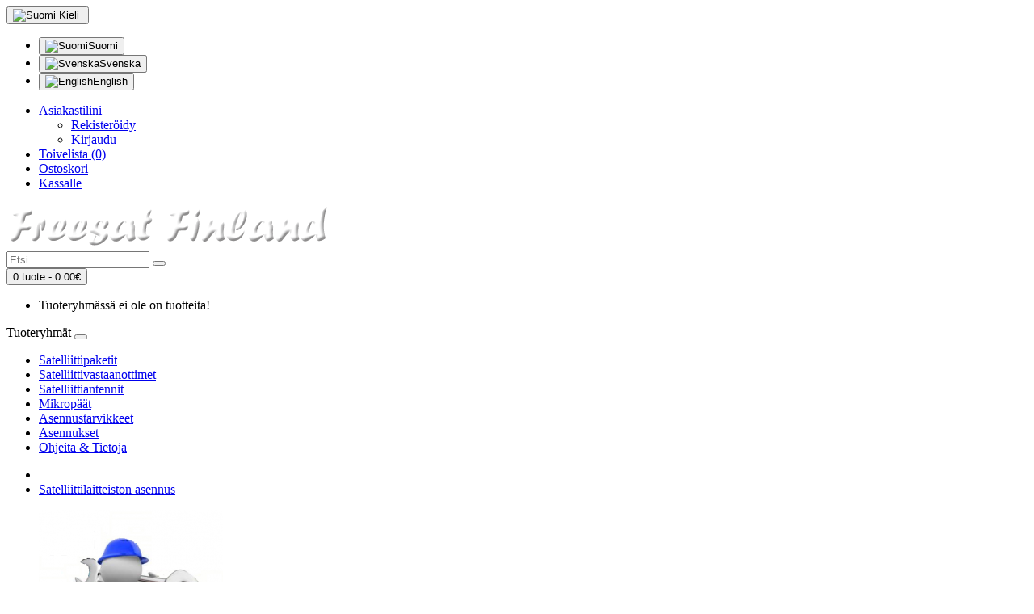

--- FILE ---
content_type: text/html; charset=utf-8
request_url: https://freesat.fi/satelliittiasennukset
body_size: 5033
content:
<!DOCTYPE html>
<!--[if IE]><![endif]-->
<!--[if IE 8 ]><html dir="ltr" lang="fi" class="ie8"><![endif]-->
<!--[if IE 9 ]><html dir="ltr" lang="fi" class="ie9"><![endif]-->
<!--[if (gt IE 9)|!(IE)]><!-->
<html dir="ltr" lang="fi">
<!--<![endif]-->
<head>
<meta charset="UTF-8" />
<meta name="viewport" content="width=device-width, initial-scale=1">
<meta http-equiv="X-UA-Compatible" content="IE=edge">
<title>Satelliittilaitteiston asennus</title>
<base href="https://freesat.fi/" /><meta name="description" content="Satelliittilaitteiston asennus" /><meta name="keywords" content="Satelliittilaitteiston asennus" /><script src="catalog/view/javascript/jquery/jquery-2.1.1.min.js" type="text/javascript"></script>
<link href="catalog/view/javascript/bootstrap/css/bootstrap.min.css" rel="stylesheet" media="screen" />
<script src="catalog/view/javascript/bootstrap/js/bootstrap.min.js" type="text/javascript"></script>
<link href="catalog/view/javascript/font-awesome/css/font-awesome.min.css" rel="stylesheet" type="text/css" />
<link href="//fonts.googleapis.com/css?family=Open+Sans:400,400i,300,700" rel="stylesheet" type="text/css" />
<link href="catalog/view/theme/default/stylesheet/stylesheet.css" rel="stylesheet"><link href="catalog/view/javascript/jquery/magnific/magnific-popup.css" type="text/css" rel="stylesheet" media="screen" /><link href="catalog/view/javascript/jquery/datetimepicker/bootstrap-datetimepicker.min.css" type="text/css" rel="stylesheet" media="screen" /><script src="catalog/view/javascript/jquery/magnific/jquery.magnific-popup.min.js" type="text/javascript"></script><script src="catalog/view/javascript/jquery/datetimepicker/moment/moment.min.js" type="text/javascript"></script><script src="catalog/view/javascript/jquery/datetimepicker/moment/moment-with-locales.min.js" type="text/javascript"></script><script src="catalog/view/javascript/jquery/datetimepicker/bootstrap-datetimepicker.min.js" type="text/javascript"></script><script src="catalog/view/javascript/common.js" type="text/javascript"></script><link href="http://freesat.fi/satelliittiasennukset" rel="canonical" /><link href="https://freesat.fi/image/catalog/freesat_logo.png" rel="icon" /></head>
<body>
<nav id="top">
  <div class="container"> <div class="pull-left">
  <form action="https://freesat.fi/index.php?route=common/language/language" method="post" enctype="multipart/form-data" id="form-language">
    <div class="btn-group">
      <button class="btn btn-link dropdown-toggle" data-toggle="dropdown"> 
      <img src="catalog/language/fi-FI/fi-FI.png" alt="Suomi" title="Suomi">      <span class="hidden-xs hidden-sm hidden-md">Kieli</span>&nbsp;<i class="fa fa-caret-down"></i></button>
      <ul class="dropdown-menu">        <li>
          <button class="btn btn-link btn-block language-select" type="button" name="fi-FI"><img src="catalog/language/fi-FI/fi-FI.png" alt="Suomi" title="Suomi" />Suomi</button>
        </li>        <li>
          <button class="btn btn-link btn-block language-select" type="button" name="sv-se"><img src="catalog/language/sv-se/sv-se.png" alt="Svenska" title="Svenska" />Svenska</button>
        </li>        <li>
          <button class="btn btn-link btn-block language-select" type="button" name="en-gb"><img src="catalog/language/en-gb/en-gb.png" alt="English" title="English" />English</button>
        </li>      </ul>
    </div>
    <input type="hidden" name="code" value="" />
    <input type="hidden" name="redirect" value="https://freesat.fi/satelliittiasennukset" />
  </form>
</div>
    <div id="top-links" class="nav pull-right">
      <ul class="list-inline">
<li class="dropdown"><a href="https://freesat.fi/asiakastili" title="Asiakastilini" class="dropdown-toggle" data-toggle="dropdown"><i class="fa fa-user"></i> <span class="hidden-xs hidden-sm hidden-md">Asiakastilini</span> <span class="caret"></span></a>
          <ul class="dropdown-menu dropdown-menu-right">            <li><a href="https://freesat.fi/rekisteroidy">Rekisteröidy</a></li>
            <li><a href="https://freesat.fi/kirjautuminen">Kirjaudu</a></li>          </ul>
        </li>
        <li><a href="https://freesat.fi/toivelista" id="wishlist-total" title="Toivelista (0)"><i class="fa fa-heart"></i> <span class="hidden-xs hidden-sm hidden-md">Toivelista (0)</span></a></li>
        <li><a href="http://freesat.fi/ostoskori" title="Ostoskori"><i class="fa fa-shopping-cart"></i> <span class="hidden-xs hidden-sm hidden-md">Ostoskori</span></a></li>
        <li><a href="https://freesat.fi/kassalle" title="Kassalle"><i class="fa fa-share"></i> <span class="hidden-xs hidden-sm hidden-md">Kassalle</span></a></li>
      </ul>
    </div>
  </div>
</nav>
<header>
  <div class="container">
    <div class="row">
      <div class="col-sm-4">
        <div id="logo"><a href="http://freesat.fi/index.php?route=common/home"><img src="https://freesat.fi/image/catalog/storelogo.png" title="Freesat Finland" alt="Freesat Finland" class="img-responsive" /></a></div>
      </div>
      <div class="col-sm-5"><div id="search" class="input-group">
  <input type="text" name="search" value="" placeholder="Etsi" class="form-control input-lg" />
  <span class="input-group-btn">
    <button type="button" class="btn btn-default btn-lg"><i class="fa fa-search"></i></button>
  </span>
</div></div>
      <div class="col-sm-3"><div id="cart" class="btn-group btn-block">
  <button type="button" data-toggle="dropdown" data-loading-text="Ladataan..." class="btn btn-inverse btn-block btn-lg dropdown-toggle"><i class="fa fa-shopping-cart"></i> <span id="cart-total">0 tuote - 0.00€</span></button>
  <ul class="dropdown-menu pull-right">    <li>
      <p class="text-center">Tuoteryhmässä ei ole on tuotteita!</p>
    </li>  </ul>
</div>
</div>
    </div>
  </div>
</header><div class="container">
  <nav id="menu" class="navbar">
    <div class="navbar-header"><span id="category" class="visible-xs">Tuoteryhmät</span>
      <button type="button" class="btn btn-navbar navbar-toggle" data-toggle="collapse" data-target=".navbar-ex1-collapse"><i class="fa fa-bars"></i></button>
    </div>
    <div class="collapse navbar-collapse navbar-ex1-collapse">
      <ul class="nav navbar-nav">        <li><a href="http://freesat.fi/satelliittipaketit">Satelliittipaketit</a></li>        <li><a href="http://freesat.fi/satelliittivastaanottimet">Satelliittivastaanottimet </a></li>        <li><a href="http://freesat.fi/satelliittiantennit">Satelliittiantennit</a></li>        <li><a href="http://freesat.fi/mikropaat">Mikropäät</a></li>        <li><a href="http://freesat.fi/asennustarvikkeet">Asennustarvikkeet</a></li>        <li><a href="http://freesat.fi/asennukset">Asennukset</a></li>        <li><a href="http://freesat.fi/ohjeita-ja-tietoja">Ohjeita &amp; Tietoja</a></li>      </ul>
    </div>
  </nav>
</div> 

<div id="product-product" class="container">
  <ul class="breadcrumb">
        <li><a href="http://freesat.fi/index.php?route=common/home"><i class="fa fa-home"></i></a></li>
        <li><a href="http://freesat.fi/satelliittiasennukset">Satelliittilaitteiston asennus</a></li>
      </ul>
  <div class="row">
                <div id="content" class="col-sm-12">
      <div class="row">                         <div class="col-sm-8">           <ul class="thumbnails">
                        <li><a class="thumbnail" href="https://freesat.fi/image/cache/catalog/products/llasennus-500x500.png" title="Satelliittilaitteiston asennus"><img src="https://freesat.fi/image/cache/catalog/products/llasennus-228x228.png" title="Satelliittilaitteiston asennus" alt="Satelliittilaitteiston asennus" /></a></li>
                                  </ul>
                    <ul class="nav nav-tabs">
            <li class="active"><a href="#tab-description" data-toggle="tab">Kuvaus</a></li>
                                    <li><a href="#tab-review" data-toggle="tab">Arvostelut (0)</a></li>
                      </ul>
          <div class="tab-content">
            <div class="tab-pane active" id="tab-description"><p><font face="Comic Sans MS"><span style="font-size: 14px;">Satelliittilaitteiston asennus&nbsp;sekä käyttöopastus asiakkaan luona Oulun alueella&nbsp;</span></font><span style="font-size: 14px; font-family: &quot;Comic Sans MS&quot;;">20€.&nbsp;</span></p><p><font face="Comic Sans MS"><span style="font-size: 14px;">Muut paikkakunnat + kilometrikorvaus 0.40snt/km.</span></font></p><p><br></p></div>
                                    <div class="tab-pane" id="tab-review">
              <form class="form-horizontal" id="form-review">
                <div id="review"></div>
                <h2>Kirjoita arvostelu</h2>
                                <div class="form-group required">
                  <div class="col-sm-12">
                    <label class="control-label" for="input-name">Nimesi</label>
                    <input type="text" name="name" value="" id="input-name" class="form-control" />
                  </div>
                </div>
                <div class="form-group required">
                  <div class="col-sm-12">
                    <label class="control-label" for="input-review">Arviosi</label>
                    <textarea name="text" rows="5" id="input-review" class="form-control"></textarea>
                    <div class="help-block"><span style="color: #FF0000;">HUOM:</span> HTML-koodia ei käännetä!</div>
                  </div>
                </div>
                <div class="form-group required">
                  <div class="col-sm-12">
                    <label class="control-label">Arvostelu</label>
                    &nbsp;&nbsp;&nbsp; Huono&nbsp;
                    <input type="radio" name="rating" value="1" />
                    &nbsp;
                    <input type="radio" name="rating" value="2" />
                    &nbsp;
                    <input type="radio" name="rating" value="3" />
                    &nbsp;
                    <input type="radio" name="rating" value="4" />
                    &nbsp;
                    <input type="radio" name="rating" value="5" />
                    &nbsp;Hyvä</div>
                </div>
                <fieldset>
  <legend>Captcha</legend>
  <div class="form-group required">
        <label class="col-sm-2 control-label" for="input-captcha">Kirjoita koodi ruutuun</label>
    <div class="col-sm-10">
      <input type="text" name="captcha" id="input-captcha" class="form-control" />
      <img src="index.php?route=extension/captcha/basic/captcha" alt="" />
          </div>
      </div>
</fieldset>

                <div class="buttons clearfix">
                  <div class="pull-right">
                    <button type="button" id="button-review" data-loading-text="Ladataan..." class="btn btn-primary">Jatka</button>
                  </div>
                </div>
                              </form>
            </div>
            </div>
        </div>
                                <div class="col-sm-4">
          <div class="btn-group">
            <button type="button" data-toggle="tooltip" class="btn btn-default" title="Lisää toivelistaan" onclick="wishlist.add('187');"><i class="fa fa-heart"></i></button>
            <button type="button" data-toggle="tooltip" class="btn btn-default" title="Vertaa tätä tuotetta" onclick="compare.add('187');"><i class="fa fa-exchange"></i></button>
          </div>
          <h1>Satelliittilaitteiston asennus</h1>
          <ul class="list-unstyled">
                        <li>Tuotenumero: SATASEN</li>
                        <li>Saatavuus: Varastossa</li>
          </ul>
                    <ul class="list-unstyled">
                        <li>
              <h2>20.00€</h2>
            </li>
                                                          </ul>
                    <div id="product">                         <div class="form-group">
              <label class="control-label" for="input-quantity">Määrä</label>
              <input type="text" name="quantity" value="1" size="2" id="input-quantity" class="form-control" />
              <input type="hidden" name="product_id" value="187" />
              <br />
              <button type="button" id="button-cart" data-loading-text="Ladataan..." class="btn btn-primary btn-lg btn-block">&nbsp;&nbsp;&nbsp;&nbsp;Osta Nyt</button>
            </div>
            </div>
                    <div class="rating">
            <p>              <span class="fa fa-stack"><i class="fa fa-star-o fa-stack-1x"></i></span>                            <span class="fa fa-stack"><i class="fa fa-star-o fa-stack-1x"></i></span>                            <span class="fa fa-stack"><i class="fa fa-star-o fa-stack-1x"></i></span>                            <span class="fa fa-stack"><i class="fa fa-star-o fa-stack-1x"></i></span>                            <span class="fa fa-stack"><i class="fa fa-star-o fa-stack-1x"></i></span>               <a href="" onclick="$('a[href=\'#tab-review\']').trigger('click'); return false;">0 arvostelua</a> / <a href="" onclick="$('a[href=\'#tab-review\']').trigger('click'); return false;">Kirjoita arvostelu</a></p>
            <hr>
            <!-- AddThis Button BEGIN -->
            <div class="addthis_toolbox addthis_default_style" data-url="http://freesat.fi/satelliittiasennukset"><a class="addthis_button_facebook_like" fb:like:layout="button_count"></a> <a class="addthis_button_tweet"></a> <a class="addthis_button_pinterest_pinit"></a> <a class="addthis_counter addthis_pill_style"></a></div>
            <script type="text/javascript" src="//s7.addthis.com/js/300/addthis_widget.js#pubid=ra-515eeaf54693130e"></script> 
            <!-- AddThis Button END --> 
          </div>
           </div>
      </div>
                      <p>Avainsanat:
                 <a href="http://freesat.fi/etsi?tag=Satelliittilaitteiston%20asennus">Satelliittilaitteiston asennus</a>                  <a href=""></a>          </p>
              </div>
    </div>
</div>
<script type="text/javascript"><!--
$('select[name=\'recurring_id\'], input[name="quantity"]').change(function(){
	$.ajax({
		url: 'index.php?route=product/product/getRecurringDescription',
		type: 'post',
		data: $('input[name=\'product_id\'], input[name=\'quantity\'], select[name=\'recurring_id\']'),
		dataType: 'json',
		beforeSend: function() {
			$('#recurring-description').html('');
		},
		success: function(json) {
			$('.alert-dismissible, .text-danger').remove();

			if (json['success']) {
				$('#recurring-description').html(json['success']);
			}
		}
	});
});
//--></script> 
<script type="text/javascript"><!--
$('#button-cart').on('click', function() {
	$.ajax({
		url: 'index.php?route=checkout/cart/add',
		type: 'post',
		data: $('#product input[type=\'text\'], #product input[type=\'hidden\'], #product input[type=\'radio\']:checked, #product input[type=\'checkbox\']:checked, #product select, #product textarea'),
		dataType: 'json',
		beforeSend: function() {
			$('#button-cart').button('loading');
		},
		complete: function() {
			$('#button-cart').button('reset');
		},
		success: function(json) {
			$('.alert-dismissible, .text-danger').remove();
			$('.form-group').removeClass('has-error');

			if (json['error']) {
				if (json['error']['option']) {
					for (i in json['error']['option']) {
						var element = $('#input-option' + i.replace('_', '-'));

						if (element.parent().hasClass('input-group')) {
							element.parent().after('<div class="text-danger">' + json['error']['option'][i] + '</div>');
						} else {
							element.after('<div class="text-danger">' + json['error']['option'][i] + '</div>');
						}
					}
				}

				if (json['error']['recurring']) {
					$('select[name=\'recurring_id\']').after('<div class="text-danger">' + json['error']['recurring'] + '</div>');
				}

				// Highlight any found errors
				$('.text-danger').parent().addClass('has-error');
			}

			if (json['success']) {
				$('.breadcrumb').after('<div class="alert alert-success alert-dismissible">' + json['success'] + '<button type="button" class="close" data-dismiss="alert">&times;</button></div>');

				$('#cart > button').html('<span id="cart-total"><i class="fa fa-shopping-cart"></i> ' + json['total'] + '</span>');

				$('html, body').animate({ scrollTop: 0 }, 'slow');

				$('#cart > ul').load('index.php?route=common/cart/info ul li');
			}
		},
        error: function(xhr, ajaxOptions, thrownError) {
            alert(thrownError + "\r\n" + xhr.statusText + "\r\n" + xhr.responseText);
        }
	});
});
//--></script> 
<script type="text/javascript"><!--
$('.date').datetimepicker({
	language: 'fi-FI',
	pickTime: false
});

$('.datetime').datetimepicker({
	language: 'fi-FI',
	pickDate: true,
	pickTime: true
});

$('.time').datetimepicker({
	language: 'fi-FI',
	pickDate: false
});

$('button[id^=\'button-upload\']').on('click', function() {
	var node = this;

	$('#form-upload').remove();

	$('body').prepend('<form enctype="multipart/form-data" id="form-upload" style="display: none;"><input type="file" name="file" /></form>');

	$('#form-upload input[name=\'file\']').trigger('click');

	if (typeof timer != 'undefined') {
    	clearInterval(timer);
	}

	timer = setInterval(function() {
		if ($('#form-upload input[name=\'file\']').val() != '') {
			clearInterval(timer);

			$.ajax({
				url: 'index.php?route=tool/upload',
				type: 'post',
				dataType: 'json',
				data: new FormData($('#form-upload')[0]),
				cache: false,
				contentType: false,
				processData: false,
				beforeSend: function() {
					$(node).button('loading');
				},
				complete: function() {
					$(node).button('reset');
				},
				success: function(json) {
					$('.text-danger').remove();

					if (json['error']) {
						$(node).parent().find('input').after('<div class="text-danger">' + json['error'] + '</div>');
					}

					if (json['success']) {
						alert(json['success']);

						$(node).parent().find('input').val(json['code']);
					}
				},
				error: function(xhr, ajaxOptions, thrownError) {
					alert(thrownError + "\r\n" + xhr.statusText + "\r\n" + xhr.responseText);
				}
			});
		}
	}, 500);
});
//--></script> 
<script type="text/javascript"><!--
$('#review').delegate('.pagination a', 'click', function(e) {
    e.preventDefault();

    $('#review').fadeOut('slow');

    $('#review').load(this.href);

    $('#review').fadeIn('slow');
});

$('#review').load('index.php?route=product/product/review&product_id=187');

$('#button-review').on('click', function() {
	$.ajax({
		url: 'index.php?route=product/product/write&product_id=187',
		type: 'post',
		dataType: 'json',
		data: $("#form-review").serialize(),
		beforeSend: function() {
			$('#button-review').button('loading');
		},
		complete: function() {
			$('#button-review').button('reset');
		},
		success: function(json) {
			$('.alert-dismissible').remove();

			if (json['error']) {
				$('#review').after('<div class="alert alert-danger alert-dismissible"><i class="fa fa-exclamation-circle"></i> ' + json['error'] + '</div>');
			}

			if (json['success']) {
				$('#review').after('<div class="alert alert-success alert-dismissible"><i class="fa fa-check-circle"></i> ' + json['success'] + '</div>');

				$('input[name=\'name\']').val('');
				$('textarea[name=\'text\']').val('');
				$('input[name=\'rating\']:checked').prop('checked', false);
			}
		}
	});
});

$(document).ready(function() {
	$('.thumbnails').magnificPopup({
		type:'image',
		delegate: 'a',
		gallery: {
			enabled: true
		}
	});
});
//--></script> 
<footer>
  <div class="container">
    <div class="row">      <div class="col-sm-3">
        <h5>Info</h5>
        <ul class="list-unstyled">          <li><a href="http://freesat.fi/yritys">Freesat Finland</a></li>          <li><a href="http://freesat.fi/toimitus-ja-palautus">Toimitus &amp; Palautus</a></li>          <li><a href="http://freesat.fi/takuuehdot">Takuuehdot</a></li>          <li><a href="http://freesat.fi/kayttoehdot">Käyttöehdot</a></li>          <li><a href="http://freesat.fi/tietosuojaseloste">Tietosuojaseloste</a></li>        </ul>
      </div>      <div class="col-sm-3">
        <h5>Asiakaspalvelu</h5>
        <ul class="list-unstyled">
          <li><a href="http://freesat.fi/ota-yhteytta">Ota yhteyttä</a></li>
          <li><a href="https://freesat.fi/palautus-pyynto">Palautukset</a></li>
          <li><a href="http://freesat.fi/sivukartta">Sivukartta</a></li>
        </ul>
      </div>
      <div class="col-sm-3">
        <h5>Ekstrat</h5>
        <ul class="list-unstyled">
          <li><a href="http://freesat.fi/tuotemerkit">Tuotemerkit</a></li>
          <li><a href="https://freesat.fi/lahjakortti">Lahjakortit</a></li>
          <li><a href="https://freesat.fi/kumppanuusohjelma-kirjautuminen">Kumppanit</a></li>
          <li><a href="http://freesat.fi/erikoistarjoukset">Tarjoukset</a></li>
        </ul>
      </div>
      <div class="col-sm-3">
        <h5>Asiakastilini</h5>
        <ul class="list-unstyled">
          <li><a href="https://freesat.fi/asiakastili">Asiakastilini</a></li>
          <li><a href="https://freesat.fi/tilaushistoria">Tilaushistoria</a></li>
          <li><a href="https://freesat.fi/toivelista">Toivelista</a></li>
          <li><a href="https://freesat.fi/uutiskirje">Uutiskirje</a></li>
        </ul>
      </div>
    </div>
    <hr>
    <p>Powered by <a href="http://freesat.fi">Freesat &reg; Finland</a><br /> Freesat Finland &copy; 2026</p>
  </div>
</footer><!--
OpenCart is open source software and you are free to remove the powered by OpenCart if you want, but its generally accepted practise to make a small donation.
Please donate via PayPal to donate@opencart.com
//-->
</body></html> 
